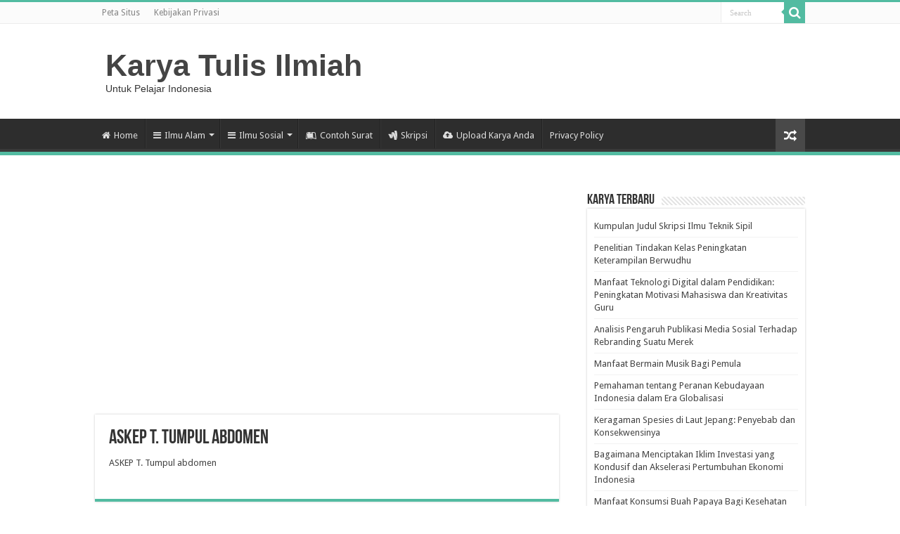

--- FILE ---
content_type: text/html; charset=utf-8
request_url: https://www.google.com/recaptcha/api2/aframe
body_size: 266
content:
<!DOCTYPE HTML><html><head><meta http-equiv="content-type" content="text/html; charset=UTF-8"></head><body><script nonce="1C9oAM_PL5-FtHY3lO4Kcg">/** Anti-fraud and anti-abuse applications only. See google.com/recaptcha */ try{var clients={'sodar':'https://pagead2.googlesyndication.com/pagead/sodar?'};window.addEventListener("message",function(a){try{if(a.source===window.parent){var b=JSON.parse(a.data);var c=clients[b['id']];if(c){var d=document.createElement('img');d.src=c+b['params']+'&rc='+(localStorage.getItem("rc::a")?sessionStorage.getItem("rc::b"):"");window.document.body.appendChild(d);sessionStorage.setItem("rc::e",parseInt(sessionStorage.getItem("rc::e")||0)+1);localStorage.setItem("rc::h",'1768744220452');}}}catch(b){}});window.parent.postMessage("_grecaptcha_ready", "*");}catch(b){}</script></body></html>